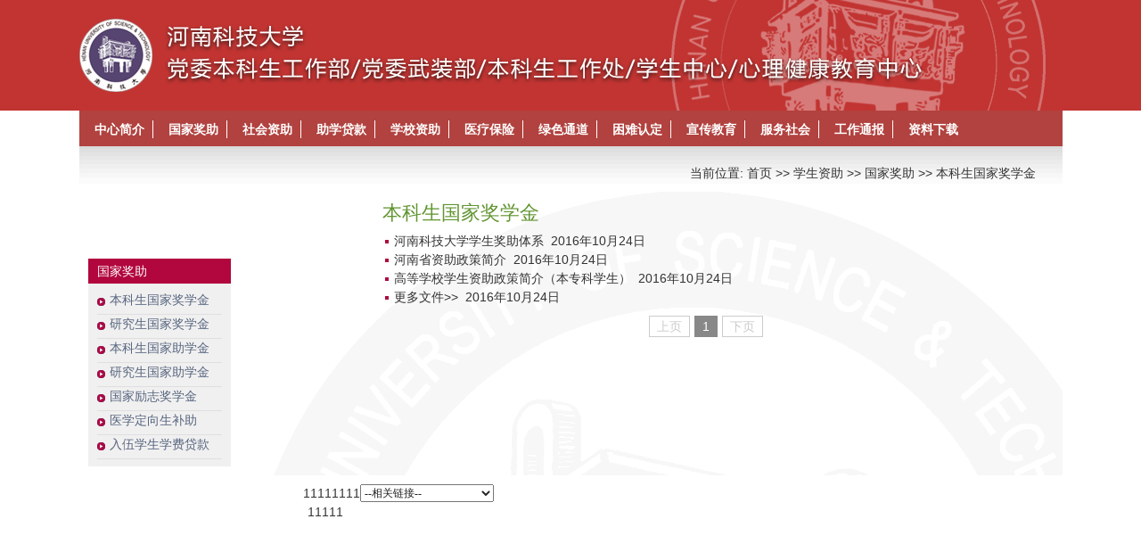

--- FILE ---
content_type: text/html;charset=UTF-8
request_url: https://xsc.haust.edu.cn/gjjz.jsp?urltype=tree.TreeTempUrl&wbtreeid=1061
body_size: 5246
content:
<!DOCTYPE html PUBLIC "-//W3C//DTD XHTML 1.0 Transitional//EN" "http://www.w3.org/TR/xhtml1/DTD/xhtml1-transitional.dtd">
<!-- saved from url=(0077)http://xsc.haust.edu.cn/content.asp?name=%B2%BF%B4%A6%B9%A4%D7%F7%D6%B0%D4%F0 -->
<HTML><HEAD><TITLE>本科生国家奖学金-河南科技大学党委本科生工作部/党委武装部/本科生工作处/学生中心/心理健康教育中心</TITLE><meta name="pageType" content="2">
<meta name="pageTitle" content="本科生国家奖学金">
<META Name="keywords" Content="河南科技大学党委本科生工作部/党委武装部/本科生工作处/学生中心/心理健康教育中心" />





<META content="text/html; charset=UTF-8" http-equiv="Content-Type">
<META content="IE=EmulateIE7" http-equiv="X-UA-Compatible">
<LINK rel="stylesheet" type="text/css" href="images/jquery-ui.custom.css">
<LINK rel="stylesheet" type="text/css" href="images/style.css">
<LINK rel="stylesheet" type="text/css" href="images/style(1).css">
<LINK rel="stylesheet" type="text/css" href="images/menu.css">
<LINK rel="stylesheet" type="text/css" href="images/Vizo-style.css">
<script src="images/jquery.min.js" type="text/javascript"></script>
<script src="images/SuperSlide.js" type="text/javascript"></script>
<script src="images/jquery-ui.custom.min.js" type="text/javascript"></script>

<!--Announced by Visual SiteBuilder 9-->
<link rel="stylesheet" type="text/css" href="_sitegray/_sitegray_d.css" />
<script language="javascript" src="_sitegray/_sitegray.js"></script>
<!-- CustomerNO:77656262657232307e7a465553505742000200024752 -->
<link rel="stylesheet" type="text/css" href="gjjz.vsb.css" />
<script type="text/javascript" src="/system/resource/js/counter.js"></script>
<script type="text/javascript">_jsq_(1061,'/gjjz.jsp',-1,1224272500)</script>
</HEAD>
<BODY >
<DIV class="ybs_logo_wid">
<DIV class="ybs_logotools">
<DIV class="ybs_logo"></DIV></div>
<DIV class="ybs_tools"></DIV>
<DIV class="ybsclear"></DIV></DIV>
<DIV class="ybs_header">
<DIV id="main_menu">
<DIV class="nav0"><table>
    <tr>
        <td>
            <div class="nav_menustyle_1_1">
                <ul>
                    <li><a href="xszz/zzglzxold/zxjj.htm" >中心简介<!--[if gte IE 7]><!--></a><!--<![endif]-->  
                    <!--[if lte IE 6]></a><![endif]-->
                    </li>
                    <li><a href="gjjz.jsp?urltype=tree.TreeTempUrl&wbtreeid=1060" >国家奖助<!--[if gte IE 7]><!--></a><!--<![endif]-->  
                    <!--[if lte IE 6]><table><tr><td><![endif]-->
                    <ul>
                        <li><a href="gjjz.jsp?urltype=tree.TreeTempUrl&wbtreeid=1061" >本科生国家奖学金<!--[if gte IE 7]><!--></a><!--<![endif]--> 
                        <!--[if lte IE 6]></a><![endif]-->
                        </li>
                        <li><a href="gjjz.jsp?urltype=tree.TreeTempUrl&wbtreeid=1062" >研究生国家奖学金<!--[if gte IE 7]><!--></a><!--<![endif]--> 
                        <!--[if lte IE 6]></a><![endif]-->
                        </li>
                        <li><a href="gjjz.jsp?urltype=tree.TreeTempUrl&wbtreeid=1063" >本科生国家助学金<!--[if gte IE 7]><!--></a><!--<![endif]--> 
                        <!--[if lte IE 6]></a><![endif]-->
                        </li>
                        <li><a href="gjjz.jsp?urltype=tree.TreeTempUrl&wbtreeid=1064" >研究生国家助学金<!--[if gte IE 7]><!--></a><!--<![endif]--> 
                        <!--[if lte IE 6]></a><![endif]-->
                        </li>
                        <li><a href="gjjz.jsp?urltype=tree.TreeTempUrl&wbtreeid=1065" >国家励志奖学金<!--[if gte IE 7]><!--></a><!--<![endif]--> 
                        <!--[if lte IE 6]></a><![endif]-->
                        </li>
                        <li><a href="gjjz.jsp?urltype=tree.TreeTempUrl&wbtreeid=1066" >医学定向生补助<!--[if gte IE 7]><!--></a><!--<![endif]--> 
                        <!--[if lte IE 6]></a><![endif]-->
                        </li>
                        <li><a href="gjjz.jsp?urltype=tree.TreeTempUrl&wbtreeid=1067" >入伍学生学费补偿贷款代偿<!--[if gte IE 7]><!--></a><!--<![endif]--> 
                        <!--[if lte IE 6]></a><![endif]-->
                        </li>
                    </ul>
                    <!--[if lte IE 6]></td></tr></table></a><![endif]-->
                    </li>
                    <li><a href="shzz.jsp?urltype=tree.TreeTempUrl&wbtreeid=1068" >社会资助<!--[if gte IE 7]><!--></a><!--<![endif]-->  
                    <!--[if lte IE 6]><table><tr><td><![endif]-->
                    <ul>
                        <li><a href="shzz.jsp?urltype=tree.TreeTempUrl&wbtreeid=1069" >企业单位奖助学金<!--[if gte IE 7]><!--></a><!--<![endif]--> 
                        <!--[if lte IE 6]></a><![endif]-->
                        </li>
                        <li><a href="shzz.jsp?urltype=tree.TreeTempUrl&wbtreeid=1070" >社会团体奖助学金<!--[if gte IE 7]><!--></a><!--<![endif]--> 
                        <!--[if lte IE 6]></a><![endif]-->
                        </li>
                        <li><a href="shzz.jsp?urltype=tree.TreeTempUrl&wbtreeid=1071" >事业单位奖助学金<!--[if gte IE 7]><!--></a><!--<![endif]--> 
                        <!--[if lte IE 6]></a><![endif]-->
                        </li>
                    </ul>
                    <!--[if lte IE 6]></td></tr></table></a><![endif]-->
                    </li>
                    <li><a href="zxdk.jsp?urltype=tree.TreeTempUrl&wbtreeid=1072" >助学贷款<!--[if gte IE 7]><!--></a><!--<![endif]-->  
                    <!--[if lte IE 6]><table><tr><td><![endif]-->
                    <ul>
                        <li><a href="zxdk.jsp?urltype=tree.TreeTempUrl&wbtreeid=1073" >生源地贷款<!--[if gte IE 7]><!--></a><!--<![endif]--> 
                        <!--[if lte IE 6]></a><![endif]-->
                        </li>
                        <li><a href="zxdk.jsp?urltype=tree.TreeTempUrl&wbtreeid=1074" >校园地贷款<!--[if gte IE 7]><!--></a><!--<![endif]--> 
                        <!--[if lte IE 6]></a><![endif]-->
                        </li>
                    </ul>
                    <!--[if lte IE 6]></td></tr></table></a><![endif]-->
                    </li>
                    <li><a href="xxzz.jsp?urltype=tree.TreeTempUrl&wbtreeid=1075" >学校资助<!--[if gte IE 7]><!--></a><!--<![endif]-->  
                    <!--[if lte IE 6]><table><tr><td><![endif]-->
                    <ul>
                        <li><a href="xxzz.jsp?urltype=tree.TreeTempUrl&wbtreeid=1076" >勤工助学<!--[if gte IE 7]><!--></a><!--<![endif]--> 
                        <!--[if lte IE 6]></a><![endif]-->
                        </li>
                        <li><a href="xxzz.jsp?urltype=tree.TreeTempUrl&wbtreeid=1077" >学费减免<!--[if gte IE 7]><!--></a><!--<![endif]--> 
                        <!--[if lte IE 6]></a><![endif]-->
                        </li>
                        <li><a href="xxzz.jsp?urltype=tree.TreeTempUrl&wbtreeid=1078" >特困补助<!--[if gte IE 7]><!--></a><!--<![endif]--> 
                        <!--[if lte IE 6]></a><![endif]-->
                        </li>
                        <li><a href="xxzz.jsp?urltype=tree.TreeTempUrl&wbtreeid=1079" >国家就业帮扶<!--[if gte IE 7]><!--></a><!--<![endif]--> 
                        <!--[if lte IE 6]></a><![endif]-->
                        </li>
                        <li><a href="xxzz.jsp?urltype=tree.TreeTempUrl&wbtreeid=1080" >学校就业帮扶<!--[if gte IE 7]><!--></a><!--<![endif]--> 
                        <!--[if lte IE 6]></a><![endif]-->
                        </li>
                        <li><a href="xxzz.jsp?urltype=tree.TreeTempUrl&wbtreeid=1081" >本科生奖学金<!--[if gte IE 7]><!--></a><!--<![endif]--> 
                        <!--[if lte IE 6]></a><![endif]-->
                        </li>
                    </ul>
                    <!--[if lte IE 6]></td></tr></table></a><![endif]-->
                    </li>
                    <li><a href="ylbx.jsp?urltype=tree.TreeTempUrl&wbtreeid=1082" >医疗保险<!--[if gte IE 7]><!--></a><!--<![endif]-->  
                    <!--[if lte IE 6]><table><tr><td><![endif]-->
                    <ul>
                        <li><a href="ylbx.jsp?urltype=tree.TreeTempUrl&wbtreeid=1083" >入保情况<!--[if gte IE 7]><!--></a><!--<![endif]--> 
                        <!--[if lte IE 6]></a><![endif]-->
                        </li>
                        <li><a href="ylbx.jsp?urltype=tree.TreeTempUrl&wbtreeid=1084" >住院情况<!--[if gte IE 7]><!--></a><!--<![endif]--> 
                        <!--[if lte IE 6]></a><![endif]-->
                        </li>
                        <li><a href="ylbx.jsp?urltype=tree.TreeTempUrl&wbtreeid=1085" >门诊情况<!--[if gte IE 7]><!--></a><!--<![endif]--> 
                        <!--[if lte IE 6]></a><![endif]-->
                        </li>
                        <li><a href="ylbx.jsp?urltype=tree.TreeTempUrl&wbtreeid=1086" >大病救助情况<!--[if gte IE 7]><!--></a><!--<![endif]--> 
                        <!--[if lte IE 6]></a><![endif]-->
                        </li>
                    </ul>
                    <!--[if lte IE 6]></td></tr></table></a><![endif]-->
                    </li>
                    <li><a href="copy_1_xxzz.jsp?urltype=tree.TreeTempUrl&wbtreeid=1087" >绿色通道<!--[if gte IE 7]><!--></a><!--<![endif]-->  
                    <!--[if lte IE 6]></a><![endif]-->
                    </li>
                    <li><a href="copy_1_xxzz.jsp?urltype=tree.TreeTempUrl&wbtreeid=1088" >困难认定<!--[if gte IE 7]><!--></a><!--<![endif]-->  
                    <!--[if lte IE 6]></a><![endif]-->
                    </li>
                    <li><a href="copy_1_xxzz.jsp?urltype=tree.TreeTempUrl&wbtreeid=1089" >宣传教育<!--[if gte IE 7]><!--></a><!--<![endif]-->  
                    <!--[if lte IE 6]><table><tr><td><![endif]-->
                    <ul>
                        <li><a href="copy_1_xxzz.jsp?urltype=tree.TreeTempUrl&wbtreeid=1090" >诚信教育<!--[if gte IE 7]><!--></a><!--<![endif]--> 
                        <!--[if lte IE 6]></a><![endif]-->
                        </li>
                        <li><a href="copy_1_xxzz.jsp?urltype=tree.TreeTempUrl&wbtreeid=1091" >宣传报道<!--[if gte IE 7]><!--></a><!--<![endif]--> 
                        <!--[if lte IE 6]></a><![endif]-->
                        </li>
                    </ul>
                    <!--[if lte IE 6]></td></tr></table></a><![endif]-->
                    </li>
                    <li><a href="copy_1_xxzz.jsp?urltype=tree.TreeTempUrl&wbtreeid=1092" >服务社会<!--[if gte IE 7]><!--></a><!--<![endif]-->  
                    <!--[if lte IE 6]><table><tr><td><![endif]-->
                    <ul>
                        <li><a href="copy_1_xxzz.jsp?urltype=tree.TreeTempUrl&wbtreeid=1093" >义务献血<!--[if gte IE 7]><!--></a><!--<![endif]--> 
                        <!--[if lte IE 6]></a><![endif]-->
                        </li>
                    </ul>
                    <!--[if lte IE 6]></td></tr></table></a><![endif]-->
                    </li>
                    <li><a href="copy_1_xxzz.jsp?urltype=tree.TreeTempUrl&wbtreeid=1094" >工作通报<!--[if gte IE 7]><!--></a><!--<![endif]-->  
                    <!--[if lte IE 6]></a><![endif]-->
                    </li>
                    <li><a href="copy_1_xxzz.jsp?urltype=tree.TreeTempUrl&wbtreeid=1095" >资料下载<!--[if gte IE 7]><!--></a><!--<![endif]-->  
                    <!--[if lte IE 6]></a><![endif]-->
                    </li>
                </ul>
            </div>
        </td>
    </tr>
</table></DIV></DIV>
<DIV class="ybs_content">
<DIV class="ybs_content_l">
<DIV class="ybs_con_lmenu">
<DIV><style  type ="text/css">
ul,li{
    padding:0;
    margin:0;
    list-style:none;
}
#flashBoxu_u1_{
    width:160px;
    height:106px;
    border:0px solid #EEE;
    position:relative;
    margin-left: auto;
    margin-right: auto;
}
#flashBoxu_u1_ img{
    /*初始不要显示*/
    display:none;
    /*用边框来实现空位，因为margin和paading有时会引起些麻烦*/
    border:0px solid #FFF;
}
#flashBoxu_u1_ ul{
    ;
    position:absolute;
    right:7px;
    bottom:3px;
    font:9px tahoma;
}
#flashBoxu_u1_ ul li{
    display:block;
    float:left;
    width:12px;
    height:12px;
    line-height:12px;
    margin-right:3px;
    border:0px solid #999;
    background:#F0F0F0;
    text-align:center;
    cursor:pointer;
}
#flashBoxu_u1_ ul li.hover{
    border-color:red;
    background:#FFE1E1;
    color:red;
}
</style>
<script type="text/javascript">
function flashBoxCtrl(o){
    this.obj=document.getElementById(o);
    //这个私有方法虽然写了，但暂时没用到
    function addListener(ele,eventName,functionBody){
        if (ele.attachEvent){
            ele.attachEvent("on"+eventName, functionBody);
        }else if (ele.addEventListener){
            ele.addEventListener("on"+eventName,functionBody, false);
        }else{
            return false;
        }
    }
    //初始化
    this.init=function(){
        var objImg=this.obj.getElementsByTagName("img");
        var tagLength=objImg.length;
        if (tagLength>0){
            var oUl=document.createElement("ul");
            oUl.setAttribute("id",o+"numTag");
            for (var i=0;i<tagLength;i++){
                var oLi=oUl.appendChild(document.createElement("li"));
                if (i==0){
                    oLi.setAttribute("class","hover"); //初始化时把第一个设置为高亮
                    oLi.setAttribute("className","hover");
                }
                //设置标签的数字
                oLi.appendChild(document.createTextNode((i+1)));
            }
            this.obj.appendChild(oUl);
            objImg[0].style.display="block";
            //设置标签事件
            var oTag=this.obj.getElementsByTagName("li");
            for (var i=0;i<oTag.length;i++){
                var flag = 0;
                var temp = 0;
                var timeout=null;
                var step = function(){
                    for (j=0;j<oTag.length;j++){
                        oTag[j].className="";
                        objImg[j].style.display="none";
                    }
                    this.className="hover";
                    flag = flag>=oTag.length-1?0:flag+1;
                    objImg[flag].style.display="block";
                    oTag[flag].className = "hover";
                    timeout = setTimeout(step,4000);
                };
                oTag[i].onmouseover=function(){
                    for (j=0;j<oTag.length;j++){
                        oTag[j].className="";
                        objImg[j].style.display="none";
                        temp = j;
                    }
                    this.className="hover";
                    objImg[this.innerHTML-1].style.display="block";
                    temp = this.innerHTML-1;
                    flag = i;
                    clearInterval(timeout);
                }
                oTag[i].onmouseout = function(){
                    for (j=0;j<oTag.length;j++){
                        oTag[j].className="";
                        objImg[j].style.display="none";
                    }
                    flag = temp;
                    objImg[temp].style.display="block";
                    oTag[temp].className = "hover";
                    timeout = setTimeout(step,4000);
                }
                if(i==0)
                {
                    timeout = setTimeout(step,4000);
                }
            }
        }
    };
    //自动滚动的方法还没写
    this.imgRoll=function(){};
    //生成对象时自动加载init()方法以初始化对象
    this.init();
}
</script>
<table cellspacing="0" cellpadding="0" border=0><tr><td><div id="flashBoxu_u1_"></div></td></tr></table><SCRIPT language=JavaScript>new flashBoxCtrl("flashBoxu_u1_");</SCRIPT></DIV>
<DIV class="ybs_con_lmenu_tit">国家奖助</DIV>
<DIV class="ybs_con_lmenu_list">
<UL>
<LI><A href="gjjz.jsp?urltype=tree.TreeTempUrl&wbtreeid=1061" target="_blank" alt="通知公告">本科生国家奖学金</A> </LI>
<LI><A href="gjjz.jsp?urltype=tree.TreeTempUrl&wbtreeid=1062" target="_blank" alt="学工资讯">研究生国家奖学金</A> </LI>
<LI><A href="gjjz.jsp?urltype=tree.TreeTempUrl&wbtreeid=1063" target="_blank">本科生国家助学金</A> </LI>
<LI><A href="gjjz.jsp?urltype=tree.TreeTempUrl&wbtreeid=1064" target="_blank">研究生国家助学金</A> </LI>
<LI><A href="gjjz.jsp?urltype=tree.TreeTempUrl&wbtreeid=1065" target="_blank">国家励志奖学金</A> </LI>
<LI><A href="gjjz.jsp?urltype=tree.TreeTempUrl&wbtreeid=1066" target="_blank">医学定向生补助</A> </LI>
<LI><A href="gjjz.jsp?urltype=tree.TreeTempUrl&wbtreeid=1067" target="_blank">入伍学生学费贷款</A> </LI>
</UL></DIV></DIV></DIV>
<DIV class="ybs_content_r">
<DIV class="ybs_path"><div>
    当前位置: 
                        <a href="index.htm">首页</a>
                >>
                <a href="list.jsp?urltype=tree.TreeTempUrl&wbtreeid=1056">学生资助</a>
                >>
                <a href="gjjz.jsp?urltype=tree.TreeTempUrl&wbtreeid=1060">国家奖助</a>
                >>
                <a href="gjjz.jsp?urltype=tree.TreeTempUrl&wbtreeid=1061">本科生国家奖学金</a>
</div></DIV>
<DIV class="ybs_pic"></DIV>
<DIV class="ybs_title bold fsgreen">
<DIV class="tit_cn fs22">
本科生国家奖学金</DIV>
<DIV class="ybsclear"></DIV></DIV>
<DIV class="ybs_content_con"><script language="javascript" src="/system/resource/js/centerCutImg.js"></script><script language="javascript" src="/system/resource/js/dynclicks.js"></script><UL>
    <li>
        <a href="http://doc.haust.edu.cn/download.aspx?fileID={BA2BF76D-E26C-4FD5-BBD5-19FEB31CC786}" target=_blank title="河南科技大学学生奖助体系" style="">河南科技大学学生奖助体系</a>
        &nbsp;2016年10月24日&nbsp;</li>
    
    <li>
        <a href="http://doc.haust.edu.cn/download.aspx?fileID={59056A8C-540E-43EB-BBA0-4F8CB45997FE}" target=_blank title="河南省资助政策简介" style="">河南省资助政策简介</a>
        &nbsp;2016年10月24日&nbsp;</li>
    
    <li>
        <a href="http://doc.haust.edu.cn/download.aspx?fileID={B3FDBF9C-349E-4435-B689-F28525935DC8}" target=_blank title="高等学校学生资助政策简介（本专科学生）" style="">高等学校学生资助政策简介（本专科学生）</a>
        &nbsp;2016年10月24日&nbsp;</li>
    
    <li>
        <a href="info/1061/5543.htm" target=_blank title="更多文件&gt;&gt;" style="">更多文件&gt;&gt;</a>
        &nbsp;2016年10月24日&nbsp;</li>
    
</UL>
<link rel="stylesheet" Content-type="text/css" href="/system/resource/css/pagedown/sys.css"><div style="margin-top:10px;text-align:center;" class="pb_sys_common pb_sys_normal pb_sys_style4"><span class="p_pages"><span class="p_first_d p_fun_d">首页</span><span class="p_prev_d p_fun_d">上页</span><span class="p_no_d">1</span><span class="p_next_d p_fun_d">下页</span><span class="p_last_d p_fun_d">尾页</span></span></div><script>_showDynClickBatch(['dynclicks_u4_5546','dynclicks_u4_5545','dynclicks_u4_5544','dynclicks_u4_5543'],[5546,5545,5544,5543],"wbnews", 1224272500)</script>
</DIV></DIV>
<DIV class="ybsclear"></DIV></DIV>
<DIV class="ybs_copyr">
<DIV class="ybs_copyr_info" style="width: 600px;text-align: center;margin: 0px auto">
<DIV style="float: left"><!-- 版权内容请在本组件"内容配置-版权"处填写 -->
11111111<br>11111　</DIV>
<DIV style="float: left">    
    
    
    
  

    
<script language = "javascript">    
<!--    
    function doLinksu6(o)    
    {    
        var link=document.getElementsByName("su6")[0];    
        var index=link.selectedIndex;    
        if (index==-1 || index>=link.options.length)    
        {    
          return;    
        }    
        var value = link.options[index].value;    
        var obj = document.getElementById("hu6");    
        obj.href = value;
        var wburlid =link.options[index].getAttribute("aa52422aa");
        _addDynClicks('wburl',1224272500,wburlid)
            
                     obj.target = "_blank"
                    
         if(document.all){
          obj.click();     
        }         
         else 
        { 
          window.open(value);
         }
       
       if(o.selectedIndex != 0)    
       {    
           o.selectedIndex = 0;    
       }    
    }    
-->    
</script>  
<table >    
    <tr><td align="center">    
            <span  class="titlestyle52422" ></span> <a id="hu6"></a>    
            <select name="su6"  class="selectstyle52422"   onChange="doLinksu6(this)">    
                <option value="">　　--相关链接--</option>    
                <option vsbhrefname="value" aa52422aa="5441" value="http://www.moe.edu.cn/edoas/website18/siju_sizheng.jsp">教育部思想政治工作司    
                <option vsbhrefname="value" aa52422aa="5442" value="http://sz.haedu.gov.cn/">河南省高校思想政治工作信息网    
                <option vsbhrefname="value" aa52422aa="5443" value="#">--省内高校--    
                <option vsbhrefname="value" aa52422aa="5444" value="http://www5.zzu.edu.cn/student/">郑州大学学工部    
                <option vsbhrefname="value" aa52422aa="5445" value="http://stu.henu.edu.cn/">河南大学学工部    
                <option vsbhrefname="value" aa52422aa="5446" value="http://www2.hpu.edu.cn/www2/xsc/">河南理工大学学工部    
                <option vsbhrefname="value" aa52422aa="5447" value="http://stu.htu.cn/">河南师范大学学工部    
                <option vsbhrefname="value" aa52422aa="5448" value="http://stu.henau.edu.cn/stu/">河南农业大学学工部    
                <option vsbhrefname="value" aa52422aa="5449" value="http://xgb.huel.edu.cn/">河南财经政法大学学工部    
                <option vsbhrefname="value" aa52422aa="5450" value="http://www5.ncwu.edu.cn/tuanwei/">华北水利水电大学学工部    
                <option vsbhrefname="value" aa52422aa="5451" value="#">--国内高校--    
                <option vsbhrefname="value" aa52422aa="5452" value="http://xsc.cic.tsinghua.edu.cn/">清华大学学工部    
                <option vsbhrefname="value" aa52422aa="5453" value="http://xgb.pku.edu.cn/home/">北京大学学工部    
                <option vsbhrefname="value" aa52422aa="5454" value="http://xsc.ruc.edu.cn/">中国人民大学学工部    
                <option vsbhrefname="value" aa52422aa="5455" value="http://stuhome.ustc.edu.cn/">中国科技大学学工部    
                <option vsbhrefname="value" aa52422aa="5456" value="http://sac.sjtu.edu.cn/">上海交通大学学工部    
                <option vsbhrefname="value" aa52422aa="5457" value="http://xsc.buaa.edu.cn/">北京航空航天大学学工部    
                <option vsbhrefname="value" aa52422aa="5458" value="http://xsctemp.xmu.edu.cn/">厦门大学学工部    
                <option vsbhrefname="value" aa52422aa="5459" value="http://xgc.nju.edu.cn/">南京大学学工部    
                <option vsbhrefname="value" aa52422aa="5460" value="http://xgb46136.app.tju.edu.cn/">天津大学学工部    
                <option vsbhrefname="value" aa52422aa="5461" value="http://xgb.whu.edu.cn/">武汉大学学工部    
                <option vsbhrefname="value" aa52422aa="5462" value="http://xgb.nankai.edu.cn/">南开大学学工部    
                <option vsbhrefname="value" aa52422aa="5463" value="http://student.hust.edu.cn/">华中科技大学学工部    
                <option vsbhrefname="value" aa52422aa="5464" value="http://xsc2000.sysu.edu.cn/">中山大学学工部    
                </select>    
        </td><tr></table></DIV></DIV>
<DIV class="ybsclear"></DIV></DIV></DIV>
<DIV></DIV>

</BODY></HTML>


--- FILE ---
content_type: text/css
request_url: https://xsc.haust.edu.cn/images/style.css
body_size: 2699
content:
*{margin:0;padding:0;}
body{margin:0;padding:0;font-size:12px;font-family:宋体;color:#333; }
img{border:0px;}
ul{list-style:none;padding:0;margin:0;}
li{padding:0;margin:0;}
form,p{padding:0;margin:0;}
img{border:none;}
a{color:#646464;text-decoration: none;}
a:hover{color:#333;text-decoration: underline;}
.ybsclear {clear:both; height:0; overflow:hidden; display:block;}
.zhongjian_bg_color { width:100%; height:auto; background:#f3ebe2;}
.ffsong {font-family:Verdana;}
.ffnormal {font-weight:normal ;}
.bold {font-weight:bold;}
.fs9,.fs9 a {font-size:9px;}
.fs10,.fs10 a {font-size:10px;}
.fs12,.fs12 a {font-size:12px;}
.fs14,.fs14 a {font-size:14px;}
.fs16,.fs16 a {font-size:16px;}
.fs18,.fs18 a {font-size:18px;}
.fs20,.fs20 a {font-size:20px;}
.fs22,.fs22 a {font-size:22px;}
.fp5,.fp5 a {padding:0 5px;;}
.fswhit,.fswhit a {color:#fff;}
.fsred,.fsred a {color:#e58948;}
.fsblue,.fsblue a {color:#236daa;}
.fsGray,.fsGray a {color:#727171;}
.fsgreen,.fsgreen a {color:#619531;}
.mal50{margin-left:60px !important;}

.ybs_header {margin:0 auto;width:1103px;} 
.ybs_headerb {margin:0 auto;width:1103px;background:url(zzzx.png) no-repeat; margin-top:10px;}
.ybs_logotools {height:124px;width:1103px;background:url('header_bg.fw.png') no-repeat; margin:0 auto;}
.ybs_logotoolsxl {height:124px;width:1103px;background:url('xljkjyzx.png') no-repeat; margin:0 auto;}
.ybs_logo_wid{ width:100%;height:124px; background:#c13432;margin:0 auto;}
.ybs_logo {float:left;height:124px;width:400px;}
.ybs_tools {float:right;padding:10px 10px 0 0;height:80px;line-height:20px;text-align:right;color:#268700;}
.ybs_tools span {padding:0 5px;}
.ybs_tools a {color:#fff;}
.ybs_tools a:hover {color:#1A5E00;}

.divhide {display:none;}

.ybs_menu {text-align:center; background:#c13432; height:40px; font-size:14px; line-height:40px;}
.ybs_menu ul {margin:0 auto;}
.ybs_menu li {float:left;overflow:hidden;text-align:left;}
.ybs_menu a {display:block; color:#fff; padding-left:7px; padding-right:7px; }
.ybs_menu a:hover {color:#fff;}
.ybs_menu .homepage a {display:block; margin-left:5px;width:66px;height:29px;color:#fff;}
.ybs_menu .homepage a:hover {color:#fff;}
.ybs_menu .homepage2 a {display:block; width:85px;height:29px;color:#fff;}
.ybs_menu .homepage2 a:hover {color:#fff;}

.ybs_menu_zi {margin:0 auto;z-index:1;height:0; overflow:hidden; display:block;}
.ybs_menu_zi .showmenu {position:absolute;height:28px;line-height:28px;width:1103px;background:url('ybs_menu_zi_bg.png') no-repeat;}
.ybs_menu_zi .showmenu span {padding:0 8px;color:#9DB5D9;}
.ybs_menu_zi a {text-decoration: underline;color:#2579BE;}
.ybs_menu_zi a:hover {text-decoration: none;color:#359a0e;}
.ybs_menu_zi .menu2 {text-indent:77px;}
.ybs_menu_zi .menu7 {text-indent:465px;}
.ybs_menu_zi .menu8 {text-indent:539px;}
.ybs_menu_zi .menu10 {text-indent:687px;}
.ybs_menu_zi .menu13 {text-indent:827px;}

.ybs_main {margin:0 auto;width:1103px;/*background:url('main_bg.jpg') no-repeat #fff;*/}

.ybs_main_all {margin:0 auto 0;width:1103px; height:auto;background:url('main_bg2.gif') no-repeat #fff;}
.ybs_def_l {float:left; margin:18px 0 auto -10px;width:505px; text-align:left; background-image:url(beijing.fw.png);  }
.ybs_def_c {float:left; margin:18px 0 0 11px; width:505px;   background-image:url(beijing.fw.png);  }
.ybs_def_r {float:left; margin:18px 0 0 20px; width:505px;   background-image:url(beijing.fw.png);   }
.ybs_def_lb { float:left; width:350px;}
.ybs_def_cb { float:left; width:340px;} 
.notice_title {margin:0 auto;height:33px;overflow:hidden; width:344px;}
.notice_list {margin:0 5px;padding:5px 0 0; height:490px; width:323px; line-height:20px; margin-left:5px;}
.notice_list ul { list-style:none;}
.notice_list ul li a {clear:both; background: url(tubiao.fw.png) no-repeat;}
.notice_list li .time {clear:both; line-height:20px;color:#e58948;float:right; width:70px;height:20px; display:none;}
.notice_list li .title {color:#333;float:left; line-height:20px;  padding-bottom:15px;}
.notice_list li .title a {color:#333;}
.notice_list li .title a:hover {color:#07378C;}
.news_title {margin:0 auto;width:344px;height:33px;overflow:hidden;}
.news_list { margin-top:3px; margin-left:5px;width:490px; height:150px;padding:10px 0 0;line-height:20px;overflow:hidden;text-overflow:ellipsis;white-space:nowrap;}
.news_listb { margin-left:5px;width:323px; height:150px; padding:10px 0 0;line-height:20px;overflow:hidden;text-overflow:ellipsis;white-space:nowrap; margin-bottom:3px;}
.news_list a{ line-height:26px;}
.news_listb a{ line-height:26px;}
.news_list ul{ list-style:none;}
.news_listb ul{ list-style:none;}
.news_list li{ clear:both; background: url(tubiao.fw.png) no-repeat 0px center; padding-left:10px; padding-top:0px; width:290px; vertical-align:middle;}
.news_listb li{ clear:both; background: url(tubiao.fw.png) no-repeat 0px center; padding-left:10px; padding-top:0px; width:290px; vertical-align:middle;}
.sxdh_title {margin:0 auto;width:344px;height:33px;overflow:hidden;}
.sxdh_list { width:490px;padding:11px 0 0;line-height:20px;overflow:hidden;text-overflow:ellipsis;white-space:nowrap; height:150px;  margin-left:5px;}
.sxdh_list ul{ list-style:none; float:left;}
.sxdh_list li{ clear:both; background: url(tubiao.fw.png) no-repeat 0px center; padding-left:10px; width:300px; vertical-align:middle;}
.sxdh_list a{line-height:26px; list-style:square;}

.sxdh_listb { width:490px;padding:11px 0 0;line-height:20px;overflow:hidden;text-overflow:ellipsis;white-space:nowrap; height:150px;  margin-left:5px;}
.sxdh_listb ul{ list-style:none; float:left;}
.sxdh_listb li{ clear:both; background: url(tubiao.fw.png) no-repeat 0px center; padding-left:10px; width:300px; vertical-align:middle;}
.sxdh_listb a{line-height:25px; list-style:square;}
.tsjs_title {margin:0 auto 0;width:350px;height:30px;overflow:hidden;background:url('ybs_tsjs_titbg.gif') no-repeat;}
.tsjs_list {margin:0 auto;width:490px;height:54px;;}
.xyfg_list_nav{ width:1080px; height:45px; border-bottom:2px solid #c2332d;margin-bottom:10px;}
.xyfg_list_nav span{ font-size:20px; color:#c2332d; line-height:45px; float:left;}
.xyfg_list_nav a{ float:right;line-height:45px;color:#c2332d;}
.xyfg_list_bg{width:100%;height:300px;background:#f3ebe2;}
.xyfg_list {margin:0px auto 0; width:1103px; height:auto; }
.xyfg_list1 {margin:0px auto 0; width:1078px; height:auto; }

.xyfg_list a{margin-left:20px;margin-right:20px; text-align:center;color: #000;}
.tongyong_title{ width:505px; height:40px; border-bottom:2px solid #c2332d;}
.tongyong_title span{ font-size:20px; color:#c2332d; line-height:40px; float:left; margin-left:10px;}
.tongyong_title a{ float:right;line-height:40px;color:#c2332d;margin-right:10px;}}


.ybs_copyr {margin:0 auto;width:100%;height:39px;background:#e7e7e7; margin-top:0px;}
.ybs_copyr_info {
 padding-top: 10px;
 padding-right: 0;
 padding-bottom: 10px;
}

.ybs_content {margin:0 auto;width:1103px;background:#fff;  background-image: url(ybs_con_main_bg.gif); background-repeat: repeat-x;}
.ybs_content_l {float:left; margin:10px 0 0;width:180px;}
.ybs_content_r {
 float: right;
 margin: 10px 0 0;
 width: 800px;


}
.sub li a {color:#000;}
.ybs_con_lmenu {margin:0 auto;width:160px;}
.ybs_con_lmenu_tit {margin-top:10px;text-indent:10px;font-size:14px;height:28px;line-height:28px;background:url('ybs_con_leftmenubg.gif') no-repeat;color:#fff;}
.ybs_con_lmenu_list {background:#F0F0F0;}
.ybs_con_lmenu_list ul {margin:0 10px 10px;padding:8px 0;}
.ybs_con_lmenu_list li {height:26px;line-height:26px;border-bottom:#DFDFDF 1px solid;}
.ybs_con_lmenu_list a {display:block;margin-top:0;color:#57657f;background:url('ybs_tag_3.gif') no-repeat 0 8px;text-indent:14px;}
.ybs_con_lmenu_list a:hover {color:#07378C;}

.ybs_path {margin-top:10px;width:770px;text-align:right;height:28px;line-height:28px;}
.ybs_title {margin:10px auto;width:750px; padding-left:25px;;height:28px;line-height:28px;}
.ybs_content_con {margin:10px auto 30px;width:720px;text-align:left;font-size:14px;line-height:200%;}
.ybs_content_con ul{ list-style:none;}
.ybs_content_con li{ background: url(tubiao.fw.png) no-repeat 0px center; padding-left:10px !important ; vertical-align:middle;}

.border { border-top-color:#CCC; border-top-width:1px; border-top-style: solid; border-right-color:#CCC; border-right-width:1px; border-right-style:solid; border-bottom-color:#ccc; border-right-style:solid;}
.weixindiag{position:absolute;height:auto;z-index:90001;padding:1px; display:none; width:235px; background-color:none;}
.weixindiag img{ border-radius:5px;}
.weixinclose{background:url(http://www.daixiaorui.com/Public/images/weixinclose.png) no-repeat; width:38px; height:38px; display:inline-block; margin-bottom:-50px; cursor:pointer; margin-bottom:-38px; z-index:999; position:absolute;right:-18px; top:-18px;}

.overlay{background-color:#252525;position:absolute;z-index:90000;left:0;top:0;width:100%;height:100%;opacity:0.7;filter: alpha(opacity=70);-moz-opacity: 0.5; display:none;}
.lianjie{ width:152px; float:left;}
.ybs_title bold fsgreen{ margin-left:-200px;}
.tittle{ margin-left:0px; font-size:22px; font-family: '微软雅黑'; width:200px;}
.gengduo{  margin-left:150px; margin-top:-25px;}
.nav0{
 width:1103px;
 margin:0 auto;
 height:40px;
 line-height:40px;
 background:#b1423f;
 color:#333;
position:relative;
}

.nav_menustyle_1_1{ width:1100px; margin: 0 auto; }
.nav_menustyle_1_1 > ul > li { height: 20px; width:82px; margin-top: 11px;margin-bottom: 11px;text-align: center; border-left: 1px solid #FFF; }
.nav_menustyle_1_1 > ul > li > A{ height: 20px; line-height: 20px; font-size: 14px; color: white; background:none !important;border:0px !important; font-weight:bold;}
.nav_menustyle_1_1 > ul > li > ul { padding-top: 7px; _padding-top: 7px; width: 114.75px; height: auto; margin-left:-45px;position:absolute; z-index:999px;}
.nav_menustyle_1_1 > ul > li > ul > li { margin: 0; padding: 0; background-color: #c13432!important; border-left: 4px solid #b1423f; vertical-align: top; zoom: 1; }
.nav_menustyle_1_1 > ul > li > ul > li a { display: inline-block; vertical-align: middle; *vertical-align: auto; *zoom: 1; *display: inline; height: 32px; line-height: 32px; width: 100%; color: white;background:none !important; border:0px !important;font-size: 12px !important;}
.nav_menustyle_1_1 > ul > li > ul > li a:hover { background-color: #b1423f!important; }
.nav_menustyle_1_1 > ul > li:first-child{border-left:none;}

--- FILE ---
content_type: text/css
request_url: https://xsc.haust.edu.cn/images/style(1).css
body_size: 4950
content:

html,body,div,span,applet,object,iframe,h1,h2,h3,h4,h5,h6,p,blockquote,pre,a,abbr,acronym,address,big,cite,code,del,dfn,em,font,img,ins,kbd,q,s,samp,small,strike,strong,sub,sup,tt,var,dl,dt,dd,ol,ul,li,fieldset,form,label,legend,table,caption,tbody,tfoot,thead,tr,th,td { margin:0; padding:0; border:0; outline:0;font: 14px/1.5 '微软雅黑','YaHei',tahoma,arial,"Hiragino Sans GB",\5b8b\4f53 ; }
:focus { outline:0; }
a{text-decoration:none; color:#333; cursor:pointer;}
a:active { outline:none; }
a:hover{ text-decoration:underline; color:#af084a;}

ol,ul,li { list-style:none; }
table { border-collapse:separate; border-spacing:0;}
caption,th,td { text-align:left; font-weight:normal; }
blockquote:before,blockquote:after,q:before,q:after { content:""; }
blockquote,q { quotes:"" ""; }

.clear{ clear:both; height:1px; visibility:hidden; line-height:1px; overflow:hidden;}

.clearfix:after{ content:" "; display:block; height:0; clear:both;visibility:hidden;}
.clearfix{ display:inline-block;}
.hide{ display:none;}
.show{ display:block;}


#login_in{ height:230px; width:220px; width:270px;background-image:url(licaibg1.png);  background-repeat:no-repeat;  opacity: 0.5;*opacity: 0.5;
            border-right:solid 1px #777171; border-bottom:solid 1px #777171; padding-bottom:20px; position:absolute; top:85px;*top:85px; right:13%; text-align:center; z-index:2;}
#login_in:hover{opacity: 0.8; *opacity: 0.8}
#login_in *{font-size:14px; text-decoration:none;}
#dl{ width:100% ; display:block; overflow:auto; margin-bottom:20px;}
#dl_xian{ float:left;  width:135px;font-size:14px;font-weight:bold; height:26px; padding-top:7px;  }
#dl_font{ float:left; font-size:14px;font-weight:bold; width:135px; height:26px; padding-top:7px;}
#z_m{ width:100% ;}
#t_j{ width:100%; display:block; overflow:hidden; margin-top:10px;}
#t_j1{ float:left; padding-top:10px;}
#t_j2{ float:right;}
#t_j div a{ display:block; font-weight:bold; color:#1f96d1}
#login_bt{ background-image:url(../images/dl_bg.jpg); height:32px; width:75px;}
#hezuo{width:100%; display:block; overflow:auto; text-align:center; margin-top:10px;}
#hezuo *{ font-size:12px;}
#hezuo{ display:block; width:auto; overflow:auto;} 
#hezuo li{ float:left; margin-left:15px; display:block; overflow:auto;}
#hezuo li a{ display:block;}
#zc1{ margin-top:10px;*margin-top:10px; width:100%; height:40px; display:block; text-align:center;}
#zc1 a{ text-decoration:none; width:50%; display:block; margin:0 auto; padding:10px 20px 10px 20px;background-color:Blue;font-size:26px; color:White;}
#nsy{ width:70%; margin:40px auto; font-size:26px; color:#2199d0;}

#licaibutton{ margin-top:10px;*margin-top:0px; width:100%; height:40px; display:block; text-align:center;}
#licaibutton a{ text-decoration:none; width:60%; display:block; margin:0 auto; padding:10px 20px 10px 20px;background-color:#2dae50;font-size:26px; color:White;}


.clearfix:after {
 content:".";
 display:block;
 height:0;
 clear:both;
 visibility:hidden;
}
.clearfix10:after {
 content:".";
 display:block;
 height:10px;
 clear:both;
 visibility:hidden;
}
.h10{height:10px;}
.h15{height:15px;}
#header{width:1000px; margin:0 auto;}
#navBar {
 width:1103px;
 margin:auto 0px 0px auto;
 height:40px;
 line-height:40px;
 background:#0085B2;
 color:#333;
}
#navBar ul li { margin-left:7px; margin-right:7px;}
.nav 
{
    height:40px;    
 position:relative;
 width:1103px;
 margin:0 auto;
 font-family:"Microsoft YaHei",SimSun,SimHei;
 font-size:14px;
}
.nav a 
{
    line-height:40px;
}
.nav h3 {
 font-size:100%;
 font-weight:normal;
}
.nav .m {
 float:left;
 position:relative;
 z-index:3;
    min-width:62px;
}
.nav .s 
{
    
    line-height:40px;
 float:left;
 width:3px;
 text-align:center;
 color:#D4D4D4;
 font-size:16px;
}
.nav h3 a {
 display:block;
 min-width:62px;
 text-align:center;
 font-weight:bold;
}
.nav .sub
{
    display: none;
 margin-left:-10px;
    position: absolute;
    left: -3px;
    top: 40px;
    z-index: 3;
    min-width: 86px;
    border: 1px solid #E6E4E3;
    border-top: 0;
    background: #fff;
}
.nav .sub li {
 
 padding:0 0px;
 margin-bottom:-1px;
}
.nav .sub li a {
 display:block;
 border-bottom:1px solid #E6E4E3;
 padding:8px 0; 
 line-height:15px;
 color:#000;
 font-size:12px;
}
.nav .sub li a:hover {
 color:#FE7700;
}
.nav .block
{
    height: 3px;
    min-width: 62px;
    background: #FE7700;
    position: absolute;
    left: 0;
    top: 37px;
    overflow: hidden;
}


body 
{
    margin:0px;
    font-family: tahoma,arial, Geneva, sans-serif;
    -webkit-font-smoothing: subpixel-antialiased;
}

#mainpage
{
    width:100%;
    background-color:#fff;
}

#header
{
    width:1000px;
    height:84px;
    background-color:white;
    margin:0px auto 0px auto;
}

#header_logo
{
    height:84px;
    width:400px;
    float:left;
}

#header_bannerBox
{
    height:84px;
    width:600px;
    float:left;
    text-align:right;
}


#header_login
{
    width:600px;
    height:44px;
    float:left;
}

#header_login div
{
    float:right;
    min-width:80px;
    height:40px;
    line-height:40px;
    vertical-align:middle;
    text-align:center;
    }
    
     
#header_login div a
{
    font-size: 16px;
    font-weight: bold;
    color: #999999;
}
        
#main_menu
{
    
   width:1103px;
   margin:0 auto;
   
    height:40px;
    z-index:10;
}


#sub li a {color: #000;}

#main_menu a
{ 
    

}



#banner
{
    width:100%;
    height:295px;
    text-align:center;
    background-image:url(../images/index_08.jpg);
    background-position:center;
    background-repeat:no-repeat;
    overflow:hidden;
}


#banner_center
{
    width:1003px;
    height:295px;
    margin:0px auto 0px auto;
}


#page_body
{
    width:1000px;
    background-color:#fff;
    margin:0px auto 0px auto;
}

#body_line
{
    height:15px; 
    width:1000px;
    background-color:#e3e3e3;
}

#body_imagebox
{
    height:250px; 
    width:1000px;
    background-color:#fff;
}

#imagebox_block
{
    height:21px;
    width:1000px;
    display:block;
    overflow:auto;
}
.fig_image
{
    float:left;
    height:129px;
    width:250px;
    text-align:center;
}
.fig_image font
{
   
}
.fig_image img
{

    margin:auto;
 Opacity:0.5;
}

.fig_image img:hover
{Opacity:1;
    
}
.fig_image:hover font{ color:Blue;}
#mid_banner
{
    width:1000px;
    height:180px;
}

.fig_image div 
{
    text-align:center;
    width:80%; 
    margin:0px auto 0px auto;
}

.fig_image div .title
{
    height:40px;
    line-height:40px;
    vertical-align:middle;
    width:100%;
    font-size:24px;
    text-align:center;
}

.fig_image div .content
{
    width: 100%;
    text-indent: 2ex;
    text-align:left;
}

#body_content
{
    width:1000px;
    height:340px;
}

#content_left
{
    width:650px;
    height:340px;
    float:left;
}

#content_right
{
    width:350px;
    height:340px;
    float:left;
}

#partner
{
    display:block; overflow:auto;
}

#partner #partner_title
{
    height: 40px;
    width: 1000px;
    background-color: #c8c9cb;
    font-size: 24px;
    color: #000000;
    font-weight: bolder;
    text-indent: 30px;
    line-height:40px;
    vertical-align:middle;
}
#partner_tab {margin:10px; border:1px solid #ededed; padding:10px; padding-left:40px;}
 #partner_tab img
 {
  width:176px;
  height:46px;
 }
#partner_tab table tr td {width:200px;text-align:center;margin-top:25px;}
.help_tr_all td,.td6 {
    margin-bottom:10px;
    font-family:"微软雅黑";
    font-size:16px;
    font-weight:500;
    color:#5F5F5F;
}
  
#help {
    margin-bottom:5px;
    background-color:#F5F5F5;
}
    #help table{
       border:solid;
       border-color:#777171;
       border-width:1px;
    }
    #help table tr td {
        height:30px;
        text-align:left;
    }
.td1 {
    width:85px;
}
.td2
{
    width: 120px;
    margin-bottom: 10px;
    font-family: "微软雅黑";
    font-size: 20px;
    font-weight: 800;
    color: #012069;
}
.td3 {
    width:75px;
}
.td4 {
    width:20px;
    text-align:left;
}
#reg{
    height:100%;
    width:100%;
    margin-left:300px;
    
    
}
    #reg table tr td{
        height:70px;
        font-family:"微软雅黑";
    font-size:18px;
    color:#5F5F5F;
    }
.txt {
    width:300px;
    height:30px;
    border-bottom-color:#E6E4E3;
}
.td01 {
    text-align:right;
}
.aa {
    color:#0094ff;
}
.divCheck {
    width:100px;
    height:50px;
    float:left;
    margin-left:30px;
    border:1px solid #777171; 
    text-align:center;
    vertical-align:middle;
}
.btnReg {
    width:300px;
    height:40px;
    background-color:#0094ff;
    color:#ffffff;
    font-size:16px;
}

#footer
{
    width: 100%;
    margin: 0px auto 0px auto;
    height: 100px;
    background-color: #194C73;
    color: #FFFFFF;
    font-size: 14px;
    font-weight: lighter;
    line-height: 40px;
    text-align: center;
}
#footer_user
{
    width: 100%;
    margin: 0px auto 0px auto;
    height: 100px;
    background-color: #194C73;
    color: #FFFFFF;
    font-size: 14px;
    font-weight: lighter;
    line-height: 40px;
    text-align: center;
}
#foot_info
{
    width:1000px;
    margin:0px auto 0px auto;
}

#contract
{
    font-size: 14px;
    font-weight: lighter;
    line-height: 50px;
    width:1000px;
    text-align:center;
}

#copnright
{
    width:1000px;
    line-height: 20px;
    font-weight: bold;
}



#content_left
{ 
    width:650px;
}

#loadList
{
    width:650px;
    margin:0px auto 0px auto;

}


#loadListItem,#loadListTitle
{
    width:670px;
    float:left;
    height:70px;
}

#loadList div
{
    height:70px;
    line-height:30px;
    float:left;
    vertical-align:middle;
    font-size:14px;
    
}

#loadListItem div
{
    font-size:14px;
    text-align:center;
}

#loadListTitle div
{
    text-align:center;
    font-size:16px;
    font-weight:bolder;
}

#loadList div img
{
    margin:0px;
    vertical-align:middle;
}

#main_contet
{
    width: 100%;
    margin: 0px auto 0px auto;
    min-height: 500px;
    
    background-image: url('bg.jpg');
    background-repeat: repeat;
}
   
#Content
{
    width:1000px;
    margin:0px auto 0px auto;
   display:table;
   background-color:#fff;
}
    
#Content #page_content
{
    border-style: none dashed none dashed;
    border-width: 1px;
    border-color: #C0C0C0;
    width: 798px;
    min-height: 500px;
    float: left;
}
    
#Content #sub_menu
{
    border: 1px solid #fff;
    width: 198px;
    min-height: 300px;
    float: left;
}


#Content #sub_menu .sub_menu
{
    width:190px;
    margin:5px auto 0px auto;
}

#Content #sub_menu .sub_menu dt
{ 
    height:35px;
    margin:0px auto 0px auto;
    background-color: #CCCCCC; 
    text-align:center;
    border-radius: 5px 5px 0px 0px;
    line-height:35px;
    vertical-align:middle;
    }



#Content #sub_menu .sub_menu dd
{
    
    border: 1px solid #EBEBEB;
    border-radius:0px 0px 5px 5px ;
    margin:0px auto 0px auto;
}

#Content #sub_menu .sub_menu dd ul
{
    width:188px;
    margin:0px auto 5px auto;
}


#Content #sub_menu .sub_menu dd ul li
{
    
    height: 30px;
    text-align: center;
    background-color: #fff;
}

#Content #sub_menu .sub_menu dd ul li:hover
{
    background-color: #F1F1F1;
}

#Content #sub_menu .sub_menu dd ul li a
{
    width:188px;
    height:25px;
    line-height:25px;
    vertical-align:middle;
}


#title_route
{
    background-color: #EBEAF0;
    font-size: 14px;
    color: #000000;
    font-weight: bold;
    text-align:left;
    width:788px;
    height:30px;
    line-height:30px;
    vertical-align:middle;
    padding-left:0px;    
}

#page_maincontent
{
    width:798px;
    float:left;
}

#page_content_title
{
}

#page_content_content
{
}





.imgtitle
{
 background-image: url('0012_03.jpg');
 text-align: center;
    height:30px;
 font-size: 16px;
 font-weight: bold;
}
.table
{ margin-left:0px;
 border: #c7c7c7 1px solid;
 margin-top: 15px; 
 margin-bottom: 15px;
}
.detitle_table{  border-collapse: collapse; background-image:url(detitle_table_bg.png); background-repeat:repeat-x;}
.detitle_table td{border:#666666 solid 1px;}
.font_nocolor{font-weight:bolder; font-size:12px;}
.font_red{font-weight:bolder; font-size:12px; color:Red;}
.toubt{ display:block; height:100px; text-align:center; color:red; font-size:25px; text-decoration:none; height:38px;margin:100px auto; width:81%; background-repeat:no-repeat; background-image:url(tou_bg.png)}
.font_big{ font-size:20px;}
.detial_menu{ height:38px; display:block; padding:0px; }
.detial_menu  li{ float:left; padding-left:30px; padding-right:30px; height:28px; padding-top:8px;}
.focuse{ background-color:Blue; color:White;}
.focuse a{color:White;}
.font_16{ font-size:16px;}



#main_head
{
    background-color:#000;
    height:1000px;
    height:40px;
}
.login_body{ width:1000px; margin:0 auto; min-height:300px;}
.login_body_top{ width:100%; height:50px; font-size:30px; color:White;}
.login_body_m{width:100%; height:400px;}
.login_body_r{ float:right; width:300px; border:1px solid #aba7b8;-moz-border-radius: 10px 10px 0 0;  margin-top:30px;
               -webkit-border-radius: 10px 10px 0 0;    
    border-radius:10px 10px 0 0; padding:10px; color:White; font-size:14px; }
.width_100{ width:100%}
.font_color_size{ color:#05e4f5; }
.login_bt{ width:99%;border-radius:5px; height:30px; background-color:#0070cc; border:0px;cursor:pointer; color:White; margin-top:10px;}
.login_bt:hover{ background-color:#0056cc; color:White;}
.hz_login{ width:99%;margin-top:10px;}
.hz_login div{ float:left; width:33%; margin-top:5px;}
.hz_login1{ background-image:url(../Images/detitle_table_bottom_bg.png); background-repeat:repeat-x; background-position:0 10px; }
.tubiao{ width:99%; margin-top:10px;*margin-top:0px; display:block; overflow:auto;}
.tubiao li{ float:left; margin-left:18px; margin-top:10px;}
.yzm{ width:99%; overflow:auto;}
input[type="button"]{background-color:blue; width:100px;}







#register_head{ width:100%; height:50px; background-color:#eeeeee;}
#RHM{ width:1000px; margin:0 auto; font-size:30px;}
#R_body{ min-height:300px; width:1000px; margin:0 auto;}
#R_body table{ margin-left:70px; margin-top:50px; }
#R_body table tr td{font-size:18px; padding:10px; font-family:宋体;}
#R_body table tr td a{ font-size:18px; color:Blue; }
.textbox{  width:300px; height:30px; margin-top:10px; margin-bottom:10px; border-radius:5px;}
.height{ height:40px; margin-top:0px; }
.tip{ color:Red; font-size:16px; padding-left:20px;}
.img_tip{ width:22px;float:left; height:22px; background-image:url(../Images/onFocus.png);}
.img_tip1{ width:22px;float:left; height:22px; background-image:url(../Images/onCorrect.png);}
.txt_tip{ float:left; min-width:200px; color:Red; font-size:14px;}



#addMessage_body{ width:1000px; margin:0 auto; min-height:500px; display:block; overflow:auto;}
.alp{ width:98%; height:30px; padding:1%; }
.alp span{font-size:20px;  margin-left:70px;}
.AM_L{  width:100%; margin-right:0%;}
.AM_R{  width:100%; display:block; overflow:auto;}
.Message_mune{ width:18%;  border:#cccccc solid 1px;border-radius:4px; margin-bottom:5px;float:left;height:35px}
.Message_mune span{ font-size:20px; position:relative; top:-10px; margin-left:20px;line-height:45px}
.widthAndborder{ width:77%; padding:1.4%;border:#cccccc solid 1px;border-radius:4px;}
.Messagetip{ font-size:12px; color:#01638c; margin-bottom:10px;margin-top:25px}
.AbcMessage{ margin-bottom:10px;}
.AbcMessage table{ width:100%;}
.AbcMessage table tr td{font-size:14px; padding:10px;}
.Mtextbox{  width:200px; height:20px; border-radius:5px;}
.Mlist{  width:205px; height:30px; border-radius:5px;  border-color:#cccccc;}
.Add_M_BT{ width:300px; height:50px;border-radius:5px;background-color:#0070cc; font-size:18px; color:White; border:0px;cursor:pointer; margin-left:250px; margin-top:50px; margin-bottom:100px;}
.Add_M_BT:hover{background-color:#0056cc;}


.recharge_body{ width:98%;min-height:500px; display:block; overflow:auto; font-size:14px; padding-left:2%;}
.recharge_type{ height:25px; width:120px; background-color:#0088cc; color:White; border-radius:10px 10px 0 0; margin-top:20px; padding-top:5px; text-align:center;}
.recharge_xian{ width:100%; height:2px; background-color:#0088cc; }
.recharge_yue{ width:94.4%; height:38px; padding-top:5px; background-color:#f8f8f8;border:1px solid #ededed; margin-top:20px;
                background-image:url(yuetu.png); background-repeat:no-repeat; background-position:10px 12px; padding-left:5% }
.recharge_bank{ width:94.4%; border:1px solid #ededed; border-top:0px; padding:2.5%; }
.recharge_bank_tip{margin-top:20px;font-size:14px; border-top:1px solid #ededed; background-image:url(tip.png); background-repeat:no-repeat; background-position:20px 20px;}

.Withdraw_tip{ font-size:12px; color:#ccd3e0;}
.Withdrawstyle{  padding-top:15px; padding-bottom:16px; width:145px; text-align:center;  color:Blue;text-decoration:none;  display:block; border:1px solid #ededed; background-repeat:no-repeat;}
.recharge_list{ width:95%; border:1px solid #ededed; margin-bottom:10px; padding:10px; margin-top:10px; min-height:300px;}
.recharge_list fieldset {
 
 border:1px solid #ededed;font-size:12px; padding:10px; width:100%;}
#bank_list tr td{ width:200px; padding:10px;}
#bank_list tr td img{ width:140px;}
#bank_list tr td input{ position:relative;top:-12px;}



.tzTB tr
{
 height:30px;
}
.fontw
{font-weight:bolder;
}


.paginator{ padding-left:-10px;}
.paginator span{ background: #919191 none repeat scroll 0 0; border: 1px solid #6f6f6f; color: #1c1c1c; font-weight: bold; margin: 5px 4px 0 0; padding: 4px 5px 4px 5px; font-size: 12px;}
.paginator .cpb{ background: #919191 none repeat scroll 0 0; border: 1px solid #6f6f6f; color: #1c1c1c; font-weight: bold; margin: 5px 4px 0 0; padding: 4px 5px 4px 5px; font-size: 12px;}
.paginator a{ background: #f3f3f3 none repeat scroll 0 0; border: 1px solid #d0d0d0; color: #000; margin: 5px 4px 0 0; padding: 4px 5px 4px 5px; text-decoration: none; font-size: 12px;}
.paginator PageSubmitButton{ background: #f3f3f3 none repeat scroll 0 0; border: 1px solid #d0d0d0; color: #1c1c1c; font-weight: bold; margin: 5px 4px 0 0; padding: 4px 5px 4px 5px; font-size: 12px;}



.BTauto
{
 border: 1px solid #dddddd;background-color:#f8f1f0;color:blue;font-size:20px; height:40px; padding:10px; line-height:20px;cursor:pointer;
 border-radius:5px;
}
.fcouseBTauto
{
 border: 1px solid #dddddd;background-color:#0070cc;color:#ffffff;font-size:20px; height:40px; padding:10px; line-height:20px;cursor:pointer;
 border-radius:5px;
}
.cow
{
 color:#FE7700;
}
.coyw
{
 color:blue;
}


.GridViewStyle{ font-size: 12px;}
.GridViewStyle a{ color: #c75f3e; text-decoration: none;}
.GridViewHeaderStyle{ font-weight: bold; color: #333; font-size: 12px;}
.GridViewHeaderStyle th{ font-weight: bold; padding: 5px; height: 38px; text-align: center; border-left: 1px solid #c7c7c7; border-bottom: 1px solid #c7c7c7; border-top: 1px solid #c7c7c7; border-right: 1px solid #c7c7c7;}
.GridViewFooterStyle td{ font-weight: bold; font-size: 12px; padding-left: 5px; padding-right: 5px; text-align: center; border: 1px solid #c7c7c7; height: 18px; background-color: #f4f4f4;}

.GridViewHeaderStyle1{ font-weight: bold; color: black; background-color:#E1EDF7; font-size: 12px;}
.GridViewHeaderStyle1 th{ font-weight: bold; padding: 5px; height: 18px; text-align: left; border-left: 1px solid #c7c7c7; border-bottom: 1px solid #c7c7c7; border-top: 1px solid #c7c7c7; border-right: 1px solid #c7c7c7;}
.GridViewFooterStyle1 td{ font-weight: bold; font-size: 12px; padding-left: 5px; padding-right: 5px; text-align: left; border: 1px solid #c7c7c7; height: 18px; background-color: #f4f4f4;}

.GridViewEditRowStyle{ background-color: #f4f4f4;}


.GridViewRowStyle td{font-size: 12px; border-left: 1px solid #c7c7c7; border-bottom: 1px solid #c7c7c7; border-right: 1px solid #c7c7c7; border-top: 0; text-align: center; background: #f4f4f4; height: 18px;
}
.GridViewAlternatingRowStyle td{font-size: 12px; border-left: 1px solid #c7c7c7; border-bottom: 1px solid #c7c7c7; border-right: 1px solid #c7c7c7;  text-align: center; border-top: 0; background: #fff; height: 18px;}
.GridViewSelectedRowStyle{ background-color: #E2DED6; font-weight: bold; color: #333333;}

.GridViewRowStyle1 td{font-size: 12px; border-left: 1px solid #c7c7c7; border-bottom: 1px solid #c7c7c7; border-right: 1px solid #c7c7c7;  text-align: left; border-top: 0; background: #fff; height: 18px;
}
.GridViewAlternatingRowStyle1 td{font-size: 12px; border-left: 1px solid #c7c7c7; border-bottom: 1px solid #c7c7c7; border-right: 1px solid #c7c7c7;  text-align: left; border-top: 0; background: #fff; height: 18px;}


.jdbg1
{
 background-image:url(bg1.png);background-repeat:no-repeat;background-position:0 1px;
}
.jdbg2
{
 background-image:url(bg2.png);background-repeat:no-repeat; 
}

--- FILE ---
content_type: text/css
request_url: https://xsc.haust.edu.cn/images/menu.css
body_size: 870
content:

.menu { height: 40px; background: url(../images/menu_bg_1.gif) no-repeat -99px bottom; z-index: 100; background-position: 0px 100%;width:1000px; height:40px;line-height:40px; vertical-align:middle; margin:0px auto 0px auto; padding-right: 1px; }
.menu li { float: left; font-size: 16px; text-align: center; line-height: 40px; padding: 0; }
.menu li.lihover, .menu li.licurrent { padding-bottom: 15px; border-bottom: 3px solid #FE7700; }
.menu li a
{
    padding: 2px 35px;
    border-right: 1px solid #D7D7D7;
    color: #FFFFFF;
    font-weight: bold;
    margin: 0;
    border-left: none;
    display: inline-block;
    font-size: 16px;
}
.menu li a.noborder { border-right: none; }

.li_1 { position: relative; z-index: 100; }
.li_1 a.noclick { width: 60px; }
.li_1_content { position: absolute; top: 20px; left: 0px; line-height: 40px; z-index: 99; display: none; height: 188px; *top: 18px; width: 130px; }
.li_1_content a:hover { color: #f18336 !important; }
.li_1_content dt { height: 17px; border-bottom: 3px solid #FE7700; *height: 19px; line-height: 17px; }
.li_1_content dd { border-left: 1px solid #E6E4E3; border-right: 1px solid #E6E4E3; padding: 0 8px; background: #ffffff url(../images/menu.gif) no-repeat bottom; }
.li_1_content dd a { text-align: center; padding: 0; border-right: none; color: #666; font-weight: normal; width: auto; }
.li_1_content dd.lastItem { background-image: none; border-bottom: 1px solid #E6E4E3; }
.li_1_content dd.lastItem a { border-bottom: none; }

.li_2 { position: relative; z-index: 100; }
.li_2 a.noclick { width: 60px; }
.li_2_content { position: absolute; top: 20px; left: 0px; line-height: 40px; z-index: 99; display: none; height: 188px; *top: 18px; width: 130px; }
.li_2_content a:hover { color: #f18336 !important; }
.li_2_content dt { height: 17px; border-bottom: 3px solid #FE7700; *height: 19px; line-height: 17px; }
.li_2_content dd { border-left: 1px solid #E6E4E3; border-right: 1px solid #E6E4E3; padding: 0 8px; background: #ffffff url(../images/menu.gif) no-repeat bottom; }
.li_2_content dd a { text-align: center; padding: 0; border-right: none; color: #666; font-weight: normal; width: auto; }
.li_2_content dd.lastItem { background-image: none; border-bottom: 1px solid #E6E4E3; }
.li_2_content dd.lastItem a { border-bottom: none; }

.li_3 { position: relative; z-index: 100; }
.li_3 a.noclick { width: 60px; }
.li_3_content { position: absolute; top: 20px; left: 0px; line-height: 40px; z-index: 99; display: none; height: 188px; *top: 18px; width: 130px; }
.li_3_content a:hover { color: #f18336 !important; }
.li_3_content dt { height: 17px; border-bottom: 3px solid #FE7700; *height: 19px; line-height: 17px; }
.li_3_content dd { border-left: 1px solid #E6E4E3; border-right: 1px solid #E6E4E3; padding: 0 8px; background: #ffffff url(../images/menu.gif) no-repeat bottom; }
.li_3_content dd a { text-align: center; padding: 0; border-right: none; color: #666; font-weight: normal; width: auto; }
.li_3_content dd.lastItem { background-image: none; border-bottom: 1px solid #E6E4E3; }
.li_3_content dd.lastItem a { border-bottom: none; }


.li_4 { position: relative; z-index: 100; }
.li_4 a.noclick { width: 60px; }
.li_4_content { position: absolute; top: 20px; left: 0px; line-height: 40px; z-index: 99; display: none; height: 188px; *top: 18px; width: 130px; }
.li_4_content a:hover { color: #f18336 !important; }
.li_4_content dt { height: 17px; border-bottom: 3px solid #FE7700; *height: 19px; line-height: 17px; }
.li_4_content dd { border-left: 1px solid #E6E4E3; border-right: 1px solid #E6E4E3; padding: 0 8px; background: #ffffff url(../images/menu.gif) no-repeat bottom; }
.li_4_content dd a { text-align: center; padding: 0; border-right: none; color: #666; font-weight: normal; width: auto; }
.li_4_content dd.lastItem { background-image: none; border-bottom: 1px solid #E6E4E3; }
.li_4_content dd.lastItem a { border-bottom: none; }


.li_5 { position: relative; z-index: 100; }
.li_5 a.noclick { width: 60px; }
.li_5_content { position: absolute; top: 20px; left: 0px; line-height: 40px; z-index: 99; display: none; height: 188px; *top: 18px; width: 130px; }
.li_5_content a:hover { color: #f18336 !important; }
.li_5_content dt { height: 17px; border-bottom: 3px solid #FE7700; *height: 19px; line-height: 17px; }
.li_5_content dd { border-left: 1px solid #E6E4E3; border-right: 1px solid #E6E4E3; padding: 0 8px; background: #ffffff url(../images/menu.gif) no-repeat bottom; }
.li_5_content dd a { text-align: center; padding: 0; border-right: none; color: #666; font-weight: normal; width: auto; }
.li_5_content dd.lastItem { background-image: none; border-bottom: 1px solid #E6E4E3; }
.li_5_content dd.lastItem a { border-bottom: none; }

.li_6 { position: relative; z-index: 100; }
.li_6 a.noclick { width: 60px; }
.li_6_content { position: absolute; top: 20px; left: 0px; line-height: 40px; z-index: 99; display: none; height: 188px; *top: 18px; width: 130px; }
.li_6_content a:hover { color: #f18336 !important; }
.li_6_content dt { height: 17px; border-bottom: 3px solid #FE7700; *height: 19px; line-height: 17px; }
.li_6_content dd { border-left: 1px solid #E6E4E3; border-right: 1px solid #E6E4E3; padding: 0 8px; background: #ffffff url(../images/menu.gif) no-repeat bottom; }
.li_6_content dd a { text-align: center; padding: 0; border-right: none; color: #666; font-weight: normal; width: auto; }
.li_6_content dd.lastItem { background-image: none; border-bottom: 1px solid #E6E4E3; }
.li_6_content dd.lastItem a { border-bottom: none; }

.li_7 { position: relative; z-index: 100; }
.li_7 a.noclick { width: 60px; }
.li_7_content { position: absolute; top: 20px; left: 0px; line-height: 40px; z-index: 99; display: none; height: 188px; *top: 18px; width: 130px; }
.li_7_content a:hover { color: #f18336 !important; }
.li_7_content dt { height: 17px; border-bottom: 3px solid #FE7700; *height: 19px; line-height: 17px; }
.li_7_content dd { border-left: 1px solid #E6E4E3; border-right: 1px solid #E6E4E3; padding: 0 8px; background: #ffffff url(../images/menu.gif) no-repeat bottom; }
.li_7_content dd a { text-align: center; padding: 0; border-right: none; color: #666; font-weight: normal; width: auto; }
.li_7_content dd.lastItem { background-image: none; border-bottom: 1px solid #E6E4E3; }
.li_7_content dd.lastItem a { border-bottom: none; }


.li_8 { position: relative; z-index: 100; }
.li_8 a.noclick { width: 60px; }
.li_8_content { position: absolute; top: 20px; left: 0px; line-height: 40px; z-index: 99; display: none; height: 188px; *top: 18px; width: 130px; }
.li_8_content a:hover { color: #f18336 !important; }
.li_8_content dt { height: 17px; border-bottom: 3px solid #FE7700; *height: 19px; line-height: 17px; }
.li_8_content dd { border-left: 1px solid #E6E4E3; border-right: 1px solid #E6E4E3; padding: 0 8px; background: #ffffff url(../images/menu.gif) no-repeat bottom; }
.li_8_content dd a { text-align: center; padding: 0; border-right: none; color: #666; font-weight: normal; width: auto; }
.li_8_content dd.lastItem { background-image: none; border-bottom: 1px solid #E6E4E3; }
.li_8_content dd.lastItem a { border-bottom: none; }

--- FILE ---
content_type: text/css
request_url: https://xsc.haust.edu.cn/images/Vizo-style.css
body_size: 1181
content:
@charset "utf-8";
/* CSS Document Download by http://www.codefans.net*/


/*Slide Start幻灯片位置开始*/
#Slidebox{width:100%; height:295px;  padding:0px;  margin:0 auto;  /*position:relative;*/ background:#e0b98b; overflow:hidden;}
#flashBg {height:295px;;overflow: hidden;width:100%;clear: both;margin: 0;padding: 0;}
#flashLine {background: url(../images/touming.png) repeat-x center bottom;height:295px;;width: 100%;clear: both;}
#flash{width: 1000px;height:295px;overflow: hidden;margin: 0 auto; clear: both;position: relative;padding: 0px 0px;}
#flash a img{
		width:100%;height:388px
	}
#flash a {width: 1000px;height:295px;display: none;}
#flash img {width:100%;height:295px;}
.flash_bar {width:100%;padding-left: 460px;z-index: 69;height: 30px;overflow:auto;position: absolute;padding-top: 13px!important;padding-top: 12px;
bottom:0px;left:0px; background: url(../images/tg_flashbar2.png) no-repeat 0px 0px; padding-left:600px;; text-align: center;}
.flash_bar .dq {
display: block;float: left;width: 12px;height: 12px;margin:2px 4px;cursor: pointer;background: url(../images/pagination.png) no-repeat 0px -12px; overflow:hidden;
_background: none; 
_filter: progid:DXImageTransform.Microsoft.AlphaImageLoader(src="http://vizo.retail20.cn/images/pagination.png" ,sizingMethod="crop");
}

.flash_bar .no {display: block;float: left;width: 12px;height: 12px;margin:2px 4px;cursor: pointer;
background:url(../images/pagination.png) no-repeat 0px 0px; overflow:hidden;
_background: none;
_filter: progid:DXImageTransform.Microsoft.AlphaImageLoader(src="http://vizo.retail20.cn/images/pagination.png" ,sizingMethod="crop");
}




#example {width:995px; height:290px; position:relative; margin:0 auto;}
.mask{ position:absolute; left:0px; top:0px; background:url(../images/mask.png) no-repeat 0 0; z-index:101; width:995px; height:290px;}
#slides {position:absolute;top:0;left:0;z-index:100;}
#slides .slide{width:995px;padding:0px; height:290px;}
#slides .slide .translucent{ z-index:6; display:block; width:995px; height:42px; /*filter:alpha(opacity=50); opacity:0.50;*/ position:absolute; left:0px; bottom:0px; background:url(../images/slidesTranslucent.png) no-repeat left bottom;}

* html #slides .slide .translucent{ z-index:6; display:block; width:995px; height:42px; filter:alpha(opacity=50); opacity:0.50; position:absolute; left:0px; bottom:0px; background:#000;}

#slides .slide .description{z-index:106; display:block; width:395px; text-align:left; padding-left:5px; height:164px;  position:absolute; left:465px; bottom:96px;  
color:#fff; font:normal 12px/1.5 Tahoma; text-indent:-9999px;}
#slides .slide .description a{ text-decoration:none; color:#fff; display:block; width:395px; height:164px; }

#slides .next,#slides .prev{position:absolute;top:352px;left:22px;width:15px;height:19px;display:block;z-index:101; overflow:hidden; background:url(../images/On_a_frame.png) no-repeat left top; text-indent:-9999px;}
.slides_container{width:995px;height:290px;overflow:hidden;position:relative;}

#slides .next{left:957px;background:url(../images/Next_frame.png) no-repeat left top;}
.pagination {margin:0;width:90px; position:absolute; top:355px; left:455px; z-index:1000;}
.pagination li {float:left;margin:0 1px;}
.pagination li a{display:block;width:13px;height:0;padding-top:12px;background-image:url(../images/pagination.png);background-position:0 0;float:left;overflow:hidden;}

.pagination li.current a {background-position:0 -12px;}


--- FILE ---
content_type: application/javascript
request_url: https://xsc.haust.edu.cn/system/resource/js/centerCutImg.js
body_size: 1453
content:
/*
*  图片裁剪
*  imgdom：图片dom对象 也可以传this
*  cutImgType(裁剪当时): 居中裁剪autocut  按比例缩放Scaling  拉伸stretching
*  cutImgParent: 父类选择器 例如div标签的id是mydiv  那么这里就填 #mydiv
*
*  例如：
*  cutImg(this,"autocut","#mydiv")  //传父标签
*  cutImg(this,"autocut")  //不传父标签
*/
function cutImg(imgdom,CutImgType,cutImgParent){
    $(imgdom).each(function(){
        var $this=$(imgdom);

	    $this.css("cssText","");

        var objHeight,objWidth;
        //IE7+浏览器都能兼容的函数封装:获取图片的原始尺寸
        if($this[0].naturalWidth && $this[0].naturalHeight) {
            objWidth = $this[0].naturalWidth;
            objHeight = $this[0].naturalHeight;
        } else {
            var img = new Image();
            img.src = $this[0].src;
            objWidth = img.width;
            objHeight = img.height;
        }

        var parentHeight,parentWidth;
        if (cutImgParent!=undefined){
            parentHeight=$this.parents(cutImgParent).eq(0).height();//图片父容器高度
            parentWidth=$this.parents(cutImgParent).eq(0).width();//图片父容器宽度
        }else{
            if($this.parent().prop('tagName')=='a' || $this.parent().prop('tagName')=='A'){
                parentHeight=$this.parent().parent().height();//图片父容器高度
                parentWidth=$this.parent().parent().width();//图片父容器宽度
            }else{
                parentHeight=$this.parent().height();//图片父容器高度
                parentWidth=$this.parent().width();//图片父容器宽度
            }
        }

        var imgCssText = "";

		if(CutImgType == "autocut"){
			var ratio=objHeight/objWidth;
			if(objHeight > objWidth) {//赋值宽高
                if(parentWidth*ratio < parentHeight){
                    imgCssText = "width:"+parentHeight/ratio+"px!important;height:"+parentHeight+"px!important;";
                }else{
                    imgCssText = "width:"+parentWidth+"px!important;height:"+parentWidth*ratio+"px!important;";
                }
                $this.css("cssText",imgCssText);
			}
			else if(objHeight<objWidth) {
                if(parentHeight/ratio < parentWidth){
                    imgCssText = "width:"+parentWidth+"px!important;height:"+parentWidth*ratio+"px!important;";
                }else{
                    imgCssText = "width:"+parentHeight/ratio+"px!important;height:"+parentHeight+"px!important;";
                }
                $this.css("cssText",imgCssText);
            }else{
                if(parentHeight>parentWidth) {//赋值宽高
                    imgCssText = "width:"+parentHeight+"px!important;height:"+parentHeight+"px!important;";
                    $this.css("cssText",imgCssText);
                }else{
                    imgCssText = "width:"+parentWidth+"px!important;height:"+parentWidth+"px!important;";
                    $this.css("cssText",imgCssText);
                }
			}

/*            objHeight=$this[0].height;//重新获取宽高
            objWidth=$this[0].width;*/
            objHeight = parseFloat($this.css("height").replace("px",""));
            objWidth = parseFloat($this.css("width").replace("px",""));



            if(objHeight>objWidth) {
                if(objHeight == parentHeight) {
                    imgCssText = $this.attr("style")+";margin-left:"+(parentWidth-objWidth)/2+"px!important;border:0px!important;float: none;";
                }else{
                    imgCssText = $this.attr("style")+";margin-top:"+(parentHeight-objHeight)/2+"px!important;border:0px!important;float: none;";
                }
                $this.css("cssText",imgCssText);
            }else if(objHeight<objWidth) {
                if(objWidth == parentWidth) {
                    imgCssText = $this.attr("style")+";margin-top:"+(parentHeight-objHeight)/2+"px!important;border:0px!important;float: none;";
                }else{
                    imgCssText = $this.attr("style")+";margin-left:"+(parentWidth-objWidth)/2+"px!important;border:0px!important;float: none;";
                }
                $this.css("cssText",imgCssText);
            }else{
                if(parentHeight >= parentWidth) {
                    imgCssText = $this.attr("style")+";margin-left:"+(parentWidth-objWidth)/2+"px!important;border:0px!important;float: none;"
                    $this.css("cssText",imgCssText);
                }else{
                    imgCssText = $this.attr("style")+";margin-top:"+(parentHeight-objHeight)/2+"px!important;border:0px!important;float: none;";
                    $this.css("cssText",imgCssText);
                }
            }

        }else{
            try
            {
                var widthrate = objWidth / parentWidth;
                var heightrate = objHeight / parentHeight;
                var imgwidth = 0;
                var imgheight = 0;

                if(widthrate > 1 || heightrate > 1 || widthrate < 1 || heightrate < 1)
                {
                    if(CutImgType == "Scaling")//按比例缩放
                    {
                        var rate = Math.max(widthrate, heightrate);
                        imgwidth = Math.max(1, Math.min(objWidth/rate, parentWidth));
                        imgheight = Math.max(1, Math.min(objHeight/rate, parentHeight));
                    }
                    else//拉伸
                    {
                        imgwidth = parentWidth;
                        imgheight = parentHeight;
                    }
                }
                else //大小合适
                {
                    imgwidth = parentWidth;
                    imgheight = parentHeight;
                }

                imgCssText += "width:"+imgwidth+"px!important;height:"+imgheight+"px!important;";
                $this.css("cssText",imgCssText);

                if(imgwidth>imgheight) {
                    if(imgwidth != parentWidth){
                        imgCssText = $this.attr("style")+";margin-left:"+(parentWidth-imgwidth)/2+"px!important;border:0px!important;";
                    }else{
                        imgCssText = $this.attr("style")+";margin-top:"+(parentHeight-imgheight)/2+"px!important;border:0px!important;";
                    }
                    $this.css("cssText",imgCssText);
                }
                else
                {
                    if(imgheight != parentHeight){
                        imgCssText = $this.attr("style")+";margin-top:"+(parentHeight-imgheight)/2+"px!important;border:0px!important;";
                    }else{
                        imgCssText = $this.attr("style")+";margin-left:"+(parentWidth-imgwidth)/2+"px!important;border:0px!important;";
                    }
                    $this.css("cssText",imgCssText);
                }
            }
            catch(e)
            {
            }
		}
    })
}

